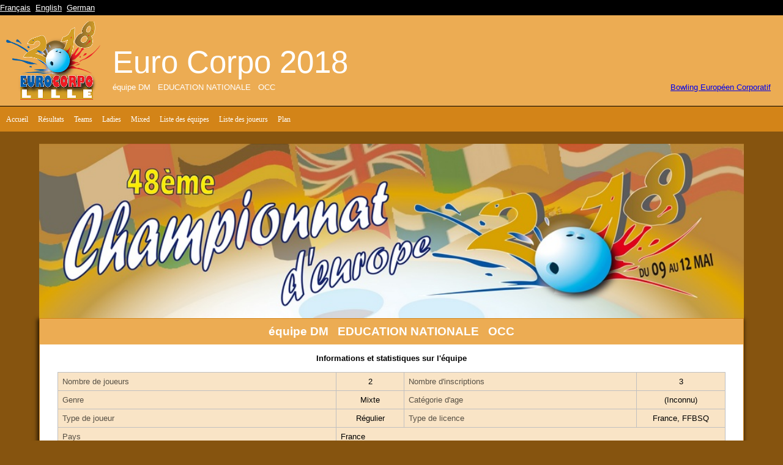

--- FILE ---
content_type: text/html; charset=UTF-8
request_url: http://bowling.lexerbowling.com/becresults/2018/tm054.php
body_size: 4093
content:
<!doctype html public "-//W3C//DTD XHTML 1.0 Transitional//EN">
<html>
<head>
<title>Euro Corpo 2018 - &eacute;quipe DM   EDUCATION NATIONALE   OCC</title>
<meta content="text/html; charset=UTF-8" http-equiv="content-type" />
<meta content="Sports" name="category" />
<meta content="Lexer&nbsp;BW2" name="author" lang="FR_FR" />
<meta content="20180512" name="date-creation-yyyymmdd" />
<meta http-equiv="Cache-Control" content="no-cache, must-revalidate" />
<meta http-equiv="X-UA-Compatible" content="IE=edge" />
<meta http-equiv="Pragma" content="no-cache" />
<meta http-equiv="Cache" content="no store" />
<meta http-equiv="Expires" content="-1" />
<link type="text/css" href="./global.css" rel="stylesheet" />
<link type="text/css" href="./internal.css" rel="stylesheet" />
<script type="text/javascript" language="javascript" src="./viewfrs.js"></script>
<script type="text/javascript" language="javascript" src="http://www.lexerbowling.com/bowling/_script/sorttable.js"></script>
<link type="text/css" href="./frames.css" rel="stylesheet" />
<link type="text/css" href="http://www.lexerbowling.com/flags/country.css" rel="stylesheet" />
<link type="text/css" href="./menu.css" rel="stylesheet" />
<script type="text/javascript" language="javascript">
function aff_date_maj() {
var d = new Date(document.lastModified);
numero = d.getDate();
if (numero<10)
	numero = "0"+numero;
mois = d.getMonth();
mois++;
if (mois < 10)
	mois = "0" + mois;
annee = d.getFullYear();
document.write(numero + "/" + mois + "/" + annee);
}
</script>
</head>
<body>
<div id="megatop">
<div id="MainTopHeader">
  <div>
    <a id="cfra" href="?lang=040C">Fran&ccedil;ais</a>    <a id="ceng_all" href="?lang=0409">English</a>    <a id="cger" href="?lang=0407">German</a>  </div>
</div>

<div id="header">
<img id="logoimage" alt="" src="toplogo" />
<div id="header">
<h1>Euro&nbsp;Corpo&nbsp;2018</h1><h2>&eacute;quipe&nbsp;DM&nbsp;&nbsp;&nbsp;EDUCATION&nbsp;NATIONALE&nbsp;&nbsp;&nbsp;OCC</h2><h3><a target="_blank" href="http://www.bec.org.uk/">Bowling&nbsp;Europ&eacute;en&nbsp;Corporatif</a></h3>
</div>
</div>
<div id="m_sept">
</div>
<div id="megamenu">
<div id="menu">
<ul id="nav">
  <li class="topfirst topmenu" ><a href="./index.php"><span>Accueil</span></a></li>
  <li class="topmenu" ><a href="./mainreport.php"><span>R&eacute;sultats</span></a></li>
  <li class="topmenu" ><a href="./ev201.php"><span>Teams</span></a></li>
  <li class="topmenu" ><a href="./ev206.php"><span>Ladies</span></a></li>
  <li class="topmenu" ><a href="./ev205.php"><span>Mixed</span></a></li>
  <li class="topmenu" ><a href="./teamlist.php"><span>Liste des &eacute;quipes</span></a></li>
  <li class="topmenu" ><a href="./playerlist.php"><span>Liste des joueurs</span></a></li>
  <li class="toplast topmenu" ><a href="./rules.php"><span>Plan</span></a></li>
</ul>
</div>
</div>
</div>
<div id="main">
<br/>
<img id="topimage" alt="" src="topbg" />
<div id="container">
<div id="content">
<center><div id="ttle2">&eacute;quipe&nbsp;DM&nbsp;&nbsp;&nbsp;EDUCATION&nbsp;NATIONALE&nbsp;&nbsp;&nbsp;OCC</div></center>
<br/>
<center><div id="ttle3">Informations&nbsp;et&nbsp;statistiques&nbsp;sur&nbsp;l'&eacute;quipe</div></center>
<br/>
<center><div style="overflow:hidden;"><table class="LXAM hds LXADC" width="95%" align="center">
<tr>
<td  align="left" title="Nombre&nbsp;de&nbsp;joueurs"><span style="color:#575045;">Nombre de joueurs</span></td>
<td Id="AH1" >2</td>
<td  align="left" title="Nombre&nbsp;d'inscriptions"><span style="color:#575045;">Nombre d'inscriptions</span></td>
<td Id="AH1" >3</td>
</tr>
<tr>
<td  align="left" title="Genre"><span style="color:#575045;">Genre</span></td>
<td Id="AH1" >Mixte</td>
<td  align="left" title="Cat&eacute;gorie&nbsp;d'age"><span style="color:#575045;">Cat&eacute;gorie d'age</span></td>
<td Id="AH1" >(Inconnu)</td>
</tr>
<tr>
<td  align="left" title="Type&nbsp;de&nbsp;joueur"><span style="color:#575045;">Type de joueur</span></td>
<td Id="AH1" >R&eacute;gulier</td>
<td  align="left" title="Type&nbsp;de&nbsp;licence"><span style="color:#575045;">Type de licence</span></td>
<td Id="AH1" >France, FFBSQ</td>
</tr>
<tr>
<td  align="left" title="Pays"><span style="color:#575045;">Pays</span></td>
<td Id="AH1" COLSPAN=3  align="left">France</td>
</tr>
<tr>
<td  align="left" title="Total&nbsp;quilles&nbsp;scratch"><span style="color:#575045;">Total quilles scratch</span></td>
<td Id="AH1" >3120</td>
<td  align="left" title="Total&nbsp;handicap&nbsp;(&nbsp;ou&nbsp;bonus&nbsp;)&nbsp;seulement"><span style="color:#575045;">Total handicap ( ou bonus ) seulement</span></td>
<td Id="AH1" >0</td>
</tr>
<tr>
<td  align="left" title="Total&nbsp;quilles&nbsp;scratch+handicap&nbsp;(&nbsp;ou&nbsp;bonus&nbsp;)+bonification"><span style="color:#575045;">Total quilles scratch+handicap ( ou bonus )+bonification</span></td>
<td Id="AH1" >3120</td>
<td  align="left" title="Total&nbsp;bonus&nbsp;seulement"><span style="color:#575045;">Total bonus seulement</span></td>
<td Id="AH1" >0</td>
</tr>
<tr>
<td  align="left" title="Nombre&nbsp;de&nbsp;parties"><span style="color:#575045;">Nombre de parties</span></td>
<td Id="AH1" >18</td>
<td  align="left" title="Nombre&nbsp;de&nbsp;s&eacute;ries"><span style="color:#575045;">Nombre de s&eacute;ries</span></td>
<td Id="AH1" >3</td>
</tr>
<tr>
<td  align="left" title="Moyenne&nbsp;quilles&nbsp;scratch"><span style="color:#575045;">Moyenne quilles scratch</span></td>
<td Id="AH1" >173,33</td>
<td  align="left" title="Moyenne&nbsp;handicap"><span style="color:#575045;">Moyenne handicap</span></td>
<td Id="AH1" >173,33</td>
</tr>
<tr>
<td  align="left" title="Total&nbsp;points&nbsp;gagn&eacute;s"><span style="color:#575045;">Total points gagn&eacute;s</span></td>
<td Id="AH1" >0,0</td>
<td  align="left" title="Total&nbsp;points&nbsp;perdus"><span style="color:#575045;">Total points perdus</span></td>
<td Id="AH1" >0,0</td>
</tr>
<tr>
<td  align="left" title="Meilleure&nbsp;partie&nbsp;(&nbsp;avec&nbsp;info.&nbsp;)"><span style="color:#575045;">Meilleure partie ( avec info. )</span></td>
<td Id="AH1" >404 - L</td>
<td  align="left" title="Meilleure&nbsp;partie&nbsp;handicap&nbsp;(&nbsp;avec&nbsp;info.&nbsp;)"><span style="color:#575045;">Meilleure partie handicap ( avec info. )</span></td>
<td Id="AH1" >404 - L</td>
</tr>
<tr>
<td  align="left" title="Meilleure&nbsp;s&eacute;rie"><span style="color:#575045;">Meilleure s&eacute;rie</span></td>
<td Id="AH1" >1082</td>
<td  align="left" title="Meilleure&nbsp;s&eacute;rie&nbsp;handicap"><span style="color:#575045;">Meilleure s&eacute;rie handicap</span></td>
<td Id="AH1" >1082</td>
</tr>
<tr>
<td  align="left" title="Meilleure&nbsp;s&eacute;rie&nbsp;par&nbsp;piste"><span style="color:#575045;">Meilleure s&eacute;rie par piste</span></td>
<td Id="AH1" >1082</td>
<td  align="left" title="Meilleure&nbsp;s&eacute;rie&nbsp;par&nbsp;piste&nbsp;handicap&nbsp;(&nbsp;ou&nbsp;bonus&nbsp;)"><span style="color:#575045;">Meilleure s&eacute;rie par piste handicap ( ou bonus )</span></td>
<td Id="AH1" >1082</td>
</tr>
<tr>
<td  align="left" title="Plus&nbsp;petite&nbsp;partie"><span style="color:#575045;">Plus petite partie</span></td>
<td Id="AH1" >293</td>
<td  align="left" title="Plus&nbsp;petite&nbsp;s&eacute;rie"><span style="color:#575045;">Plus petite s&eacute;rie</span></td>
<td Id="AH1" >959</td>
</tr>
<tr>
<td  align="left" title="Amplitude&nbsp;partie"><span style="color:#575045;">Amplitude partie</span></td>
<td Id="AH1" >111</td>
<td  align="left" title="Amplitude&nbsp;partie&nbsp;handicap&nbsp;(&nbsp;ou&nbsp;bonus&nbsp;)"><span style="color:#575045;">Amplitude partie handicap ( ou bonus )</span></td>
<td Id="AH1" >111</td>
</tr>
<tr>
<td  align="left" title="Amplitude&nbsp;s&eacute;rie"><span style="color:#575045;">Amplitude s&eacute;rie</span></td>
<td Id="AH1" >123</td>
<td  align="left" title="Amplitude&nbsp;s&eacute;rie&nbsp;handicap&nbsp;(&nbsp;ou&nbsp;bonus&nbsp;)"><span style="color:#575045;">Amplitude s&eacute;rie handicap ( ou bonus )</span></td>
<td Id="AH1" >123</td>
</tr>
<tr>
<td  align="left" title="Premi&egrave;re&nbsp;date/heure&nbsp;de&nbsp;jeu"><span style="color:#575045;">Premi&egrave;re date/heure de jeu</span></td>
<td Id="AH1" ><a class="lka" href="./sq019.php">10/05 11:10</a></td>
<td  align="left" title="Derni&egrave;re&nbsp;date/heure&nbsp;de&nbsp;jeu"><span style="color:#575045;">Derni&egrave;re date/heure de jeu</span></td>
<td Id="AH1" ><a class="lka" href="./sq025.php">11/05 13:30</a></td>
</tr>
<tr>
<td  align="left" title="Liste&nbsp;des&nbsp;positions&nbsp;de&nbsp;jeu"><span style="color:#575045;">Liste des positions de jeu</span></td>
<td Id="AH1" COLSPAN=3  align="left">1</td>
</tr>
<tr>
<td  align="left" title="Liste&nbsp;des&nbsp;pistes&nbsp;de&nbsp;jeu"><span style="color:#575045;">Liste des pistes de jeu</span></td>
<td Id="AH1" COLSPAN=3  align="left">13</td>
</tr>
</table></div></center>
<br/>
<center><div id="ttle3">Liste&nbsp;des&nbsp;joueurs&nbsp;de&nbsp;l'&eacute;quipe</div></center>
<br/>
<center><div style="overflow:hidden;"><table class="LXAMSA hds LXADC sortable" width="95%" align="center">
<tr style="border-top-width:1px;border-top-style:solid;border-top-color:#ECAC53;border-bottom-width:2px;border-bottom-style:solid;border-bottom-color:#86540F;" class="Mn">
<th style="width:3.63vw;"  style="padding-top:6px;padding-bottom:6px;" >Pos.</th>
<th style="width:21.81vw;"   align="left">Nom</th>
<th style="width:20.9vw;"  Id="AH1"  align="left">Club</th>
<th style="width:2.72vw;"  Id="AH1"  title="Nombre&nbsp;de&nbsp;parties">Parties</th>
<th style="width:4.54vw;"  Id="AH1"  title="Total&nbsp;quilles&nbsp;scratch">QA</th>
<th style="width:4.54vw;"  Id="AH1"  title="Moyenne&nbsp;quilles&nbsp;scratch">Moy.</th>
<th style="width:4.54vw;"  Id="AH1"  title="Meilleure&nbsp;partie">+Score</th>
</tr>
<tr>
<td >1.</td>
<td Id="cfra"  align="left"><a class="lka" href="./pl160.php">HIGOUNENC Thierry</a></td>
<td Id="AH1" ></td>
<td Id="AH1" >9</td>
<td Id="AH1"  align="right">1704</td>
<td Id="AH1" >189,33</td>
<td Id="AH1"  align="right"><span style="color:#FF0000;">235</span></td>
</tr>
<tr bgcolor="#F7DCB4">
<td >2.</td>
<td Id="cfra"  align="left"><a class="lka" href="./pl15F.php">PIGNIER Pierrette</a></td>
<td Id="AH1" ></td>
<td Id="AH1" >9</td>
<td Id="AH1"  align="right">1416</td>
<td Id="AH1" >157,33</td>
<td Id="AH1"  align="right"><span style="color:#FF0000;">200</span></td>
</tr>
</table></div></center>
<br/>
</div></div><div id="container"><div id="content">
<center><div id="ttle2">Ensemble&nbsp;des&nbsp;s&eacute;ries</div></center>
<br/>
<center><div style="overflow:hidden;"><table class="LXAMSA hds LXADC" width="95%" align="center">
<tr style="border-top-width:1px;border-top-style:solid;border-top-color:#ECAC53;border-bottom-width:2px;border-bottom-style:solid;border-bottom-color:#86540F;">
<th style="width:2.72vw;"  style="padding-top:6px;padding-bottom:6px;" >Pos.</th>
<th style="width:9.09vw;"  >Date</th>
<th style="width:2.72vw;"  >Piste</th>
<th style="width:2.72vw;"  >1</th>
<th style="width:2.72vw;"  >2</th>
<th style="width:2.72vw;"  >3</th>
<th style="width:4.54vw;"  >Moy.</th>
<th style="width:6.36vw;"  >Moy. cum.</th>
<th style="width:5.45vw;"  >QA</th>
<th style="width:4.54vw;"  >Total</th>
</tr>
<tr>
<td >1</td>
<td ><a class="lka" href="./sq019.php">10/05 11:10</a></td>
<td >13</td>
<td >329</td>
<td ><span style="color:#FF0000;">404</span></td>
<td >346</td>
<td >179,83</td>
<td >-</td>
<td >1079</td>
<td >1079</td>
</tr>
<tr>
<td >2</td>
<td ><a class="lka" href="./sq01F.php">10/05 19:00</a></td>
<td >8</td>
<td >305</td>
<td >386</td>
<td >391</td>
<td >180,33</td>
<td >180,08<sup><sup>(+0)</sup></sup></td>
<td >1082</td>
<td >1082</td>
</tr>
<tr>
<td >3</td>
<td ><a class="lka" href="./sq025.php">11/05 13:30</a></td>
<td >27</td>
<td >311</td>
<td >293</td>
<td >355</td>
<td >159,83</td>
<td >173,33<sup><sup>(-6)</sup></sup></td>
<td >959</td>
<td >959</td>
</tr>
</table></div></center>
<br/>
</div></div><div id="container"><div id="content">
<center><div id="ttle2">Statistiques&nbsp;frames</div></center>
<br/>
<center><div style="overflow:hidden;"><table class="LXAM hds LXADC" width="95%" align="center">
<tr>
<td  align="left"><span style="color:#595959;">Parties avec frames</span></td>
<td >18</td>
<td  align="left"><span style="color:#595959;">Parties sans frames</span></td>
<td >0</td>
<td  align="left"><span style="color:#595959;">% parties avec frames</span></td>
<td >100.00</td>
</tr>
<tr>
<td  align="left"><span style="color:#595959;">Frames compl&egrave;tes</span></td>
<td >191</td>
<td  align="left"><span style="color:#595959;">Frames incompl&egrave;tes</span></td>
<td >6</td>
<td  align="left"><span style="color:#595959;">Frames perdues</span></td>
<td >19</td>
</tr>
<tr>
<td  align="left"><span style="color:#595959;">Spares</span></td>
<td >126</td>
<td  align="left"><span style="color:#595959;">Spares ferm&eacute;s</span></td>
<td >74</td>
<td  align="left"><span style="color:#595959;">% spares ferm&eacute;s</span></td>
<td >58.73</td>
</tr>
<tr>
<td  align="left"><span style="color:#595959;">Spares faciles</span></td>
<td >107</td>
<td  align="left"><span style="color:#595959;">Erreur de spare</span></td>
<td >29</td>
<td  align="left"><span style="color:#595959;">% spares faciles</span></td>
<td >72.90</td>
</tr>
<tr>
<td  align="left"><span style="color:#595959;">Moyenne 1e boule</span></td>
<td >7.86</td>
<td  align="left"><span style="color:#595959;">Moyenne 1e boule + strike</span></td>
<td >8.57</td>
<td  align="left"><span style="color:#595959;">1e boule la plus fr&eacute;quente</span></td>
<td >9</td>
</tr>
<tr>
<td  align="left"><span style="color:#595959;">Strikes</span></td>
<td >65</td>
<td  align="left"><span style="color:#595959;">Fermetures</span></td>
<td >143</td>
<td  align="left"><span style="color:#595959;">% de fermeture</span></td>
<td >66.20</td>
</tr>
<tr>
<td  align="left"><span style="color:#595959;">Ratio Fermetures</span></td>
<td >7.94</td>
<td  align="left"><span style="color:#595959;">Ratio Strikes</span></td>
<td >3.61</td>
<td  align="left"><span style="color:#595959;">Ratio Spares ferm&eacute;s</span></td>
<td >4.33</td>
</tr>
<tr>
<td  align="left"><span style="color:#595959;">Ratio split</span></td>
<td >1.06</td>
<td  align="left"><span style="color:#595959;">Ratio Washout</span></td>
<td >0.28</td>
<td  align="left"><span style="color:#595959;">Ratio Split+Washout</span></td>
<td >1.33</td>
</tr>
<tr>
<td  align="left"><span style="color:#595959;">Strikes cons&eacute;cutifs</span></td>
<td COLSPAN=5  align="left">6x2,5x3,1x4</td>
</tr>
</table></div></center>
<br/>
<center><div style="overflow:hidden;"><table class="LXAM hds LXADC" width="95%" align="center">
<tr style="border-top-width:1px;border-top-style:solid;border-top-color:#ECAC53;border-bottom-width:2px;border-bottom-style:solid;border-bottom-color:#86540F;">
<th style="width:40.9vw;"  style="padding-top:6px;padding-bottom:6px;" COLSPAN=7 >1i&egrave;re boule</th>
<th style="width:26.36vw;"  COLSPAN=5 >Split 1i&egrave;re boule + Wash out</th>
</tr>
<tr>
<td  align="right">1i&egrave;re boule</td>
<td >Qt&eacute;</td>
<td >Ferm&eacute;e</td>
<td >Non ferm&eacute;e</td>
<td >Perdue</td>
<td >% ferm&eacute;e</td>
<td >Ratio</td>
<td >Qt&eacute;</td>
<td >Wash out</td>
<td >% Split</td>
<td >Ferm&eacute;e</td>
<td >% ferm&eacute;e</td>
</tr>
<tr>
<td  align="right">Spare &agrave; 9</td>
<td >55</td>
<td >41</td>
<td >10</td>
<td >4</td>
<td >80.39</td>
<td >0.56</td>
<td COLSPAN=5 ></td>
</tr>
<tr>
<td  align="right">Spare &agrave; 8</td>
<td >36</td>
<td >17</td>
<td >18</td>
<td >1</td>
<td >48.57</td>
<td >0.44</td>
<td >12</td>
<td >0</td>
<td >33.33</td>
<td >2</td>
<td >16.67</td>
</tr>
<tr>
<td  align="right">Spare &agrave; 7</td>
<td >23</td>
<td >15</td>
<td >8</td>
<td >0</td>
<td >65.22</td>
<td >0.22</td>
<td >4</td>
<td >3</td>
<td >30.43</td>
<td >3</td>
<td >42.86</td>
</tr>
<tr>
<td  align="right">Spare &agrave; 6</td>
<td >12</td>
<td >3</td>
<td >8</td>
<td >1</td>
<td >27.27</td>
<td >0.28</td>
<td >2</td>
<td >1</td>
<td >25.00</td>
<td >0</td>
<td >0.00</td>
</tr>
<tr>
<td  align="right">Spare &agrave; 5</td>
<td >4</td>
<td >2</td>
<td >2</td>
<td >0</td>
<td >50.00</td>
<td >0.00</td>
<td >1</td>
<td >1</td>
<td >50.00</td>
<td >0</td>
<td >0.00</td>
</tr>
<tr>
<td  align="right">Spare &agrave; 2</td>
<td >1</td>
<td >0</td>
<td >1</td>
<td >0</td>
<td >0.00</td>
<td >0.06</td>
<td >0</td>
<td >0</td>
<td >0.00</td>
<td >0</td>
<td >0.00</td>
</tr>
<tr>
<td  align="right">Spare &agrave; 0</td>
<td >1</td>
<td >0</td>
<td >1</td>
<td >0</td>
<td >0.00</td>
<td >0.06</td>
<td >0</td>
<td >0</td>
<td >0.00</td>
<td >0</td>
<td >0.00</td>
</tr>
<tr>
<td  align="right">Total</td>
<td >132</td>
<td >78</td>
<td >48</td>
<td >6</td>
<td >61.90</td>
<td >1.61</td>
<td >19</td>
<td >5</td>
<td >18.18</td>
<td >5</td>
<td >20.83</td>
</tr>
</table></div></center>
<br/>
</div></div><div id="container"><div id="content">
<center><div id="ttle2">Statistiques&nbsp;quilles</div></center>
<br/>
<table align="center" width="96%" border="0" cellspacing="1" cellpadding="1"><tr><td>
  <table class="Pinspotter" width="96%" align="center">
  <tr><td height="25px" width="100%">Quilles de t&ecirc;te perdues</td></tr>
  </table>
  <table class="Pinspotter" width="96%" align="center"><tr>
  <td width="25%">3</td>
  <td width="25%">0</td>
  <td width="25%">1</td>
  <td width="25%">1</td>
  </tr></table>
  <table class="Pinspotter" width="96%" align="center"><tr>
  <td Id="noborder" width="12.5%"></td>
  <td width="25%">4</td>
  <td width="25%">4</td>
  <td width="25%">1</td>
  <td Id="noborder" width="12.5%"></td>
  </tr></table>
  <table class="Pinspotter" width="96%" align="center"><tr>
  <td Id="noborder" width="25%"></td>
  <td width="25%">3</td>
  <td width="25%">2</td>
  <td Id="noborder" width="25%"></td>
  </tr></table>
  <table class="Pinspotter" width="96%" align="center"><tr>
  <td Id="noborder" width="37.5%"></td>
  <td width="25%">7</td>
  <td Id="noborder" width="37.5%"></td>
  </tr></table>
</td><td width="25%">
  <table class="Pinspotter" width="96%" align="center">
  <tr><td height="25px" width="100%">Manqu&eacute;es 2e boule</td></tr>
  </table>
  <table class="Pinspotter" width="96%" align="center"><tr>
  <td width="25%">7</td>
  <td width="25%">1</td>
  <td width="25%">5</td>
  <td width="25%">16</td>
  </tr></table>
  <table class="Pinspotter" width="96%" align="center"><tr>
  <td Id="noborder" width="12.5%"></td>
  <td width="25%">9</td>
  <td width="25%">8</td>
  <td width="25%">9</td>
  <td Id="noborder" width="12.5%"></td>
  </tr></table>
  <table class="Pinspotter" width="96%" align="center"><tr>
  <td Id="noborder" width="25%"></td>
  <td width="25%">6</td>
  <td width="25%">6</td>
  <td Id="noborder" width="25%"></td>
  </tr></table>
  <table class="Pinspotter" width="96%" align="center"><tr>
  <td Id="noborder" width="37.5%"></td>
  <td width="25%">7</td>
  <td Id="noborder" width="37.5%"></td>
  </tr></table>
</td><td width="25%">
  <table class="Pinspotter" width="96%" align="center">
  <tr><td height="25px" width="100%">Manqu&eacute;es quille seule</td></tr>
  </table>
  <table class="Pinspotter" width="96%" align="center"><tr>
  <td width="25%">3<sup>(11)</sup></td>
  <td width="25%">0<sup>(1)</sup></td>
  <td width="25%">1<sup>(6)</sup></td>
  <td width="25%">1<sup>(14)</sup></td>
  </tr></table>
  <table class="Pinspotter" width="96%" align="center"><tr>
  <td Id="noborder" width="12.5%"></td>
  <td width="25%">2<sup>(3)</sup></td>
  <td width="25%">3<sup>(9)</sup></td>
  <td width="25%">0<sup>(7)</sup></td>
  <td Id="noborder" width="12.5%"></td>
  </tr></table>
  <table class="Pinspotter" width="96%" align="center"><tr>
  <td Id="noborder" width="25%"></td>
  <td width="25%">0<sup>(1)</sup></td>
  <td width="25%">0<sup>(3)</sup></td>
  <td Id="noborder" width="25%"></td>
  </tr></table>
  <table class="Pinspotter" width="96%" align="center"><tr>
  <td Id="noborder" width="37.5%"></td>
  <td width="25%">-</td>
  <td Id="noborder" width="37.5%"></td>
  </tr></table>
</td><td width="25%">
  <table class="Pinspotter" width="96%" align="center">
  <tr><td height="25px" width="100%">Manqu&eacute;es double quilles</td></tr>
  </table>
  <table class="Pinspotter" width="96%" align="center"><tr>
  <td width="25%">0<sup>(2)</sup></td>
  <td width="25%">0<sup>(1)</sup></td>
  <td width="25%">2<sup>(4)</sup></td>
  <td width="25%">8<sup>(18)</sup></td>
  </tr></table>
  <table class="Pinspotter" width="96%" align="center"><tr>
  <td Id="noborder" width="12.5%"></td>
  <td width="25%">3<sup>(5)</sup></td>
  <td width="25%">3<sup>(10)</sup></td>
  <td width="25%">3<sup>(12)</sup></td>
  <td Id="noborder" width="12.5%"></td>
  </tr></table>
  <table class="Pinspotter" width="96%" align="center"><tr>
  <td Id="noborder" width="25%"></td>
  <td width="25%">2<sup>(6)</sup></td>
  <td width="25%">2<sup>(8)</sup></td>
  <td Id="noborder" width="25%"></td>
  </tr></table>
  <table class="Pinspotter" width="96%" align="center"><tr>
  <td Id="noborder" width="37.5%"></td>
  <td width="25%">1<sup>(6)</sup></td>
  <td Id="noborder" width="37.5%"></td>
  </tr></table>
</td></tr></table>
<br/>
<center><div style="width:95%;Text-Align:justify">
XX<sup>(YY)</sup> : XX repr&eacute;sente le nombre de quilles perdues lors du second lanc&eacute;, YY repr&eacute;sente le nombre total de quilles manqu&eacute; lors du premier lancer.</div></center>
<br/>
</div></div><div id="container"><div id="content">
<center><div id="ttle2">Statistiques&nbsp;pistes&nbsp;et&nbsp;positions</div></center>
<br/>
<center><div style="overflow:hidden;"><table class="LXAMSA hds" width="95%" align="center">
<caption id="ttle5" style="width:100%;" class="toparrayline">Statistiques par piste de jeu</caption>
<tr style="border-top-width:1px;border-top-style:solid;border-top-color:#ECAC53;border-bottom-width:2px;border-bottom-style:solid;border-bottom-color:#86540F;">
<th style="width:5.45vw;"  style="padding-top:6px;padding-bottom:6px;" >Piste</th>
<th style="width:2.72vw;"  >Parties</th>
<th style="width:2.72vw;"  >Moy. Sc</th>
<th style="width:2.72vw;"  >Moy Hdp</th>
<th style="width:2.72vw;"  >-Partie</th>
<th style="width:2.72vw;"  >+Partie</th>
<th style="width:13.63vw;"  >Meileur match scratch</th>
<th style="width:6.36vw;"  >Date/Heure</th>
</tr>
<tr>
<td >8</td>
<td >3</td>
<td >180.33</td>
<td >180.33</td>
<td >305</td>
<td >391</td>
<td >Mixed V S2 Lo</td>
<td >10/05 19:00</td>
</tr>
<tr>
<td >13</td>
<td >3</td>
<td >179.83</td>
<td >179.83</td>
<td >329</td>
<td >404</td>
<td >Mixed V S1 Vi</td>
<td >10/05 11:10</td>
</tr>
<tr>
<td >27</td>
<td >3</td>
<td >159.83</td>
<td >159.83</td>
<td >293</td>
<td >355</td>
<td >Mixed V S3 Co</td>
<td >11/05 13:30</td>
</tr>
</table></div></center>
</div>
</div>
<img id="bottomimage" alt="" src="bottombg" />
</div>
<div id="Bottom">
<div id="m_sepb">
</div>
<div id="footer">
<h1>Cr&eacute;&eacute;&nbsp;le&nbsp;12/05/2018 à</h1><h2>&nbsp;</h2><h3>&nbsp;</h3>
</div>
</div>
</body></html>



--- FILE ---
content_type: text/css
request_url: http://bowling.lexerbowling.com/becresults/2018/global.css
body_size: 968
content:
body { background:#86540F;font-family: "Arial";margin:0;min-width:540px;font-size:10pt;color:#000000; text-align:Center }
table {*border-collapse: collapse;border-spacing: 0;}
@media (max-width: 740px) { #AH1 {display: none;}}
@media (max-width: 640px) { #AH8 {display: none;}}
@media (max-width: 540px) { #AH7 {display: none;}}
@media (max-width: 490px) { #AH6 {display: none;}}
@media (max-width: 440px) { #AH5 {display: none;} #AH4 {font-size: 92%;}}
@media (max-width: 390px) { #AH4 {display: none;}}
@media (max-width: 340px) { #AH3 {display: none;}}
@media (max-width: 290px) { #AH2 {display: none;}}

#main {top:0;left:0;right:0;max-width:1300px;min-height:1000px;display:inline-block;width:90%;margin:10px;margin-left:auto;margin-right:auto;}
#bgimage {width:100%;}
#topimage {width:100%;}
#bottomimage {width:100%;}
#container { border:1px solid #D38418; text-align:left;box-shadow: -0.1vw 0.2vw 0.5vw 0.1vw rgba(0, 0, 0, 0.7),-0.1vw 0.2vw 2vw rgba(255, 255, 255, 0.6) inset; background: #FFFFFF;
 padding-bottom:20px;margin-bottom:20px;
}

#content { height: 800px auto; padding: 0 0 0 0;}
#content A {color:#000000;text-decoration: underline;}
#content A:hover {text-decoration: underline;}

#megatop {
}
#logoimage {height:96pt;max-width:120pt;margin-right:10px;float:left;}
#header {background-color:#ECAC53;Color:#FFFFFF; padding: 10px;height:96pt;white-space:nowrap; overflow: hidden;}
#header h1, #header h2, #header h3 {white-space:nowrap; overflow: hidden;text-overflow: ellipsis; font-size: 8pt; font-weight: normal;margin:0;}
#header h1 { width: 100%; text-align: left;padding-top: 20pt;padding-bottom: 10pt;font-size: 38pt; padding-bottom:4px;}
#header h2 { float: left; width: 50%;font-size: 10pt; text-align: left;}
#header h3 { float: left; font-size: 10pt; float: none; text-align: right;}
#megamenu {}
#m_sept {padding: 0; border: 0 none; border-bottom: 1px solid;}#menu {background: #D38418 url("bg.gif") repeat-x Top; font-family: "Verdana"; display:inline-block; width:100%;height:100%;margin-top:0;margin-bottom: 0;padding-top:0;padding-bottom: 0;text-align:left;}

#Bottom {
padding-bottom:0;
}

#footer {padding: 10px;padding-bottom:0px;height: 24px; margin: 0 auto;background-color:#70470C;Color:#FFFFFF;}
#footer h1, #footer h2, #footer h3 {float: left; font-size: 8pt; font-weight: normal;margin:0;}
#footer h1 { width: 33%; text-align: left;}
#footer h2 { width: 34%; text-align: center;}
#footer h3 { float: none; text-align: right;}
#m_sepb {padding:0px; margin-top: 2px; border: 0 none; border-top: 1px solid;}

div#MainTopHeader {text-align:left;padding-top:5px;padding-bottom:5px;background-color:#000000;color:#FFFFFF;}
div#MainTopHeader a {padding-right:4px;background-color:#000000;color:#FFFFFF;}
#main {margin-top:5px}


--- FILE ---
content_type: text/css
request_url: http://bowling.lexerbowling.com/becresults/2018/internal.css
body_size: 1392
content:
#dlbcol {}
#sdlbcol { float: left; margin:0; width:50%}
#HLine {border-top:1px solid;width:1.09vw;}
#tdHLine {border: thin none;padding:0%;}
#noborder {border: thin none}
td.rotate45 { height: 90px;width:20px;min-width:20px;max-width:20px;position:relative;vertical-align:bottom;padding:0;line-height:0.8;border:thin none;}
td.rotate45 > div {position: relative;top: 0px;left:40px;height: 100%;-ms-transform:skew(-45deg,0deg);-moz-transform:skew(-45deg,0deg);-webkit-transform:skew(-45deg,0deg);-o-transform:skew(-45deg,0deg);transform:skew(-45deg,0deg);overflow: hidden;}
td.rotate45 > div > span {-ms-transform:skew(45deg,0deg) rotate(315deg);-moz-transform:skew(45deg,0deg) rotate(315deg);-webkit-transform:skew(45deg,0deg) rotate(315deg);-o-transform:skew(45deg,0deg) rotate(315deg);transform:skew(45deg,0deg) rotate(315deg);position: absolute;bottom: 30px;left: -25px;display: inline-block;width: 85px;text-align: left;}
#arrayfoot {color:#000000;background:#FFFFFF;border:0px none;border-top:1px solid #F5D1A0;margin-left:0;padding-left:6px;font-size:7pt;Text-Align:left}
#ttle1 {font-size:18pt;Text-Align:center;overflow:hidden;text-overflow:ellipsis;width:95%;Color:#000000; font-weight:bold;}
#ttle2 {font-size:14pt;Text-Align:center;overflow:hidden;text-overflow:ellipsis;padding-top:10px;padding-bottom:10px;width:100%;background:#ECAC53; Color:#FFFFFF; font-weight:bold;}
#ttle3 {font-size:10pt;Text-Align:center;overflow:hidden;text-overflow:ellipsis;width:95%;Color:#000000; font-weight:bold;}
#ttle4 {font-size:10pt;Text-Align:left;overflow:hidden;text-overflow:ellipsis;width:95%;Color:#000000; }
#ttle5 {font-size:10pt;Text-Align:left;overflow:hidden;text-overflow:ellipsis;width:95%;Color:#000000; }
#ttle6 {font-size:7pt;Text-Align:left;overflow:hidden;text-overflow:ellipsis;width:95%;}
table.Mi tr,.Mi {font-size:6pt}
table.MM tr,.MM {font-size:7pt}
table.Mn tr,.Mn {font-size:9pt}
table.Nr tr,.Nr {font-size:10pt}
table.NM tr,.NM {font-size:13pt}
table.Md tr,.Md {font-size:14pt}
table.Mx tr,.Mx {font-size:18pt}
table.Ma tr,.Ma {font-size:24pt}
table.Pinspotter {font-size:9pt;margin:2px;witdh:150px;min-width:150px;text-align: center;}
table.Pinspotter  tr {}
table.Pinspotter  td {height:18px;border:1px solid #F5D1A0;padding:2px;}
.CS0{ }
.CS1{ }
.CS2{ }
.CS3{ }
.CS4{ }
.BGLE { background:#E89A2D;}
.BGFL { }
.FtDef {margin-bottom:0;border-width:0;border-collapse:collapse; font-size:10pt}
#lwg {display:block; padding-top:4px; padding-bottom:4px; font-weight: bold; color:#FF0000; text-align:center;-webkit-animation: blink .9s linear infinite;-moz-animation: blink .9s linear infinite;-ms-animation: blink .9s linear infinite;-o-animation: blink .9s linear infinite;animation: blink .9s linear infinite;}
#lwgbk {display:block; padding-top:4px; padding-bottom:4px; font-weight: bold; color:#FF0000; text-align:center;-webkit-animation: blink .9s linear infinite;-moz-animation: blink .9s linear infinite;-ms-animation: blink .9s linear infinite;-o-animation: blink .9s linear infinite;animation: blink .9s linear infinite;}
@-webkit-keyframes blink { 0% { opacity: 1;} 50% { opacity: 1; } 50.01% { opacity: 0; } 100% { opacity: 0; } }
@-moz-keyframes blink { 0% { opacity: 1; } 50% { opacity: 1; } 50.01% { opacity: 0; } 100% { opacity: 0; } }
@keyframes blink { 0% { opacity: 1; } 50% { opacity: 1; } 50.01% { opacity: 0; } 100% { opacity: 0; } }
.lkt {}
.lka {}
.lkm {}
.pgu {}
.pgd {}
.toparrayline {Width:100%;padding-top:2px;padding-bottom:2px;margin-bottom:1px;}
.pins {float:left;width:auto;margin:10px}
.pt {background:#FFFFC1;margin:1px;display:inline-block;width:40px;line-height:30px;height:30px;Text-Align:center;border:1px solid #D0D0D0;vertical-align:middle}
.titleframe {border:1px solid #FF8C8C;text-align: center;font-size:10pt;padding:4px;}
table.hds th {padding-top:6px;padding-bottom:6px;}
table.LXTitle {Width:100%;margin-top:0;border-width:0;padding:0}
table.LXA       { background:#F9E4C6;border-width:0;text-align: center;border-collapse:collapse;font-size:10pt;}
table.LXAB      { background:#F9E4C6;border-width:0;text-align: center;font-size:10pt;}
table.LXABSA { background:#F9E4C6;border-width:0;text-align: center;font-size:10pt;;}
table.LXAM      { background:#F9E4C6;border-width:0;text-align: center;border-collapse:collapse;font-size:10pt}
table.LXAMSA { background:#F9E4C6;border-width:0;text-align: center;border-collapse:collapse;font-size:10pt;}
table.LXAH      { background:#F9E4C6;border-width:0;text-align: center;border-collapse:collapse;font-size:10pt;}
table.LXA       td, table.LXA       th { border:1px solid #F5D1A0;padding:7px;padding-left:0.45vw;padding-right:0.36vw;white-space: nowrap;overflow:hidden;}
table.LXAB      td, table.LXAB      th { border:1px solid #F5D1A0;padding:7px;padding-left:0.45vw;padding-right:0.36vw;white-space: nowrap;overflow:hidden;}
table.LXABSA td, table.LXABSA th { border:1px solid #F5D1A0;padding:7px;padding-left:0.45vw;padding-right:0.36vw;white-space: nowrap;overflow:hidden;}
table.LXAM      td, table.LXAM      th { border:1px solid #F5D1A0;padding:7px;padding-left:0.45vw;padding-right:0.36vw;}
table.LXAMSA td, table.LXAMSA th { border:1px solid #F5D1A0;padding:7px;padding-left:0.45vw;padding-right:0.36vw;}
table.LXAMSA th { border-bottom:2px solid #F5D1A0;}
table th {
  background-color:#E89A2D;
  background-image: -webkit-gradient(linear, left top, left bottom, from(#EFB86A), to(#E89A2D));
  background-image: -webkit-linear-gradient(top, #EFB86A, #E89A2D);
  background-image:    -moz-linear-gradient(top, #EFB86A, #E89A2D);
  background-image:     -ms-linear-gradient(top, #EFB86A, #E89A2D);
  background-image:      -o-linear-gradient(top, #EFB86A, #E89A2D);
  background-image:         linear-gradient(top, #EFB86A, #E89A2D);
  -webkit-box-shadow: 0 1px 0 rgba(255,255,255,.8) inset;
  -moz-box-shadow:0 1px 0 rgba(255,255,255,.8) inset;
  box-shadow: 0 1px 0 rgba(255,255,255,.8) inset;
}
table.LXAH td { border:0;padding:7px;padding-left:0white-space: nowrap;overflow:hidden;}
table.LXADC td { padding:7px;border:1px solid #C0C0C0;}


--- FILE ---
content_type: text/css
request_url: http://bowling.lexerbowling.com/becresults/2018/frames.css
body_size: 448
content:
table.tb { color: Black;Text-Align: center;margin-bottom: -1px;border-width: 0;border-collapse: collapse;font-size: 10pt;}
tr.dl { color: Black;Text-Align: center;margin-bottom: -1px;border-width: 0;border-collapse: collapse;font-size: 10pt;}
tr.dl td { background: #B0C5E6;font-size: xx-small;font-family: "Arial";border: 1px solid #F3FFFF;padding: 0;width: 39px;height:17px; }
tr.df { color: Black;Text-Align: center;margin-bottom: 0;border-width: 0;border-collapse: collapse;font-size: 10pt;}
tr.df td { background: White;font-size: small;font-family: "Arial";border: 1px solid #F3FFFF;padding: 0;width: 39px;height: 20px;font-weight: bold;}
tr.sf { color: black;Text-Align: center;margin-bottom: -1px;border-width: 0;border-collapse: collapse;font-size: 10pt;}
tr.sf td { background: White;font-size: small;font-family: "Arial";border: 1px solid #F3FFFF;padding: 0;width: 19px;height: 20px;}
#P7 { position:absolute; top:10px; left:10px; width:34px; height:70px; background-image: url("./pin.gif"); }
#P8 { position:absolute; top:10px; left:40px; width:34px; height:70px; background-image: url("./pin.gif"); }
#P9 { position:absolute; top:10px; left:70px; width:34px; height:70px; background-image: url("./pin.gif"); }
#P0 { position:absolute; top:10px; left:100px; width:34px; height:70px; background-image: url("./pin.gif"); }
#P4 { position:absolute; top:35px; left:25px; width:34px; height:70px; background-image: url("./pin.gif"); }
#P5 { position:absolute; top:35px; left:55px; width:34px; height:70px; background-image: url("./pin.gif"); }
#P6 { position:absolute; top:35px; left:85px; width:34px; height:70px; background-image: url("./pin.gif"); }
#P2 { position:absolute; top:60px; left:40px; width:34px; height:70px; background-image: url("./pin.gif"); }
#P3 { position:absolute; top:60px; left:70px; width:34px; height:70px; background-image: url("./pin.gif"); }
#P1 { position:absolute; top:85px; left:55px; width:34px; height:70px; background-image: url("./pin.gif"); }
#NP7 { position:absolute; top:10px; left:10px; width:34px; height:70px; background-image: url("./nopin.gif"); }
#NP8 { position:absolute; top:10px; left:40px; width:34px; height:70px; background-image: url("./nopin.gif"); }
#NP9 { position:absolute; top:10px; left:70px; width:34px; height:70px; background-image: url("./nopin.gif"); }
#NP0 { position:absolute; top:10px; left:100px; width:34px; height:70px; background-image: url("./nopin.gif"); }
#NP4 { position:absolute; top:35px; left:25px; width:34px; height:70px; background-image: url("./nopin.gif"); }
#NP5 { position:absolute; top:35px; left:55px; width:34px; height:70px; background-image: url("./nopin.gif"); }
#NP6 { position:absolute; top:35px; left:85px; width:34px; height:70px; background-image: url("./nopin.gif"); }
#NP2 { position:absolute; top:60px; left:40px; width:34px; height:70px; background-image: url("./nopin.gif"); }
#NP3 { position:absolute; top:60px; left:70px; width:34px; height:70px; background-image: url("./nopin.gif"); }
#NP1 { position:absolute; top:85px; left:55px; width:34px; height:70px; background-image: url("./nopin.gif"); }


--- FILE ---
content_type: text/css
request_url: http://bowling.lexerbowling.com/becresults/2018/menu.css
body_size: 652
content:
ul#nav{list-style:none outside none;margin:0;padding:0;z-index:999;position:relative;display:inline-block;margin-left:2px;margin-right: 2px;} 
* html ul#nav li a{display:inline-block;}
ul#nav ul{display:none;position:absolute;left:0;top:100%;background-color:#FFFFFF;margin:0;padding:2px;padding-bottom:0;-ms-filter:"progid:DXImageTransform.Microsoft.Alpha(Opacity=90)";opacity:0.9;-moz-border-radius:3px;-webkit-border-radius:3px;border-radius:3px; } 
ul#nav li.subfirst>a{border-radius:2px 2px 0 0;-moz-border-radius:2px 2px 0 0;-webkit-border-radius:2px;-webkit-border-bottom-left-radius:0;-webkit-border-bottom-right-radius:0;}
ul#nav li.sublast>a{border-radius:0 0 2px 2px;-moz-border-radius:0 0 2px 2px;-webkit-border-radius:0;-webkit-border-bottom-left-radius:2px;-webkit-border-bottom-right-radius:2px;}
ul#nav li:hover>*{display:block;}
ul#nav li{position:relative;display:block;white-space:nowrap;float:left;}
ul#nav li:hover{z-index:1;}
ul#nav>li{margin:0;}
ul#nav ul>li{margin:0;}
ul#nav ul li{float:none;margin:0;}
ul#nav ul a{background:none;text-align:left;padding:3px;background-color:#C0C0C0;border:none;min-width:100px;margin:0;margin-bottom:2px;}
ul#nav ul a span{background:none;margin:0;padding:3px;}
ul#nav ul a:hover {background-color:#000000;color:#FFFFFF;border:none;}
ul#nav ul a:active {background-color:#C0C0C0;border:none;}
ul#nav a {font-size:12px;cursor:pointer;display:block;text-decoration:none;text-align:center;margin: 0px 0 0 auto; padding:14px 8px 14px 8px;height:13px;border:none;color:#FFFFFF;background-color:#D38418;} 
ul#nav a:hover {background-color:#F0C07D;border:none;text-decoration: none;color:#FFFFFF;} 
ul#nav a:active {background-color:#D38418;border:none;text-decoration: none;color:#FFFFFF;} 
ul#nav #mselect >a {background-color:#A76913;border:none;text-decoration: none;color:#FFFFFF;}


--- FILE ---
content_type: text/javascript
request_url: http://bowling.lexerbowling.com/becresults/2018/viewfrs.js
body_size: 2124
content:
var DOM = (document.getElementById ? true : false);
var IE  = (document.all && !DOM ? true : false);
var NS4 = (document.layers ? true : false);
var NAV_OK   = ( DOM || IE || NS4);
var NETSCAPE = (navigator.appName == "Netscape");
var Mouse_X;
var Mouse_Y;
var TopIndex = 1;
var Decal_X  = 7;
var Decal_Y  = 1;
var bBulle= false;
var cstAllPinStr = '7890456231';

function clignotement(){ 
  if (document.getElementById("lwgbk").style.display=="block") 
    document.getElementById("lwgbk").style.display="none"; 
  else 
    document.getElementById("lwgbk").style.display="block"; 
} 
setInterval("clignotement()", 500); 

function GetObjet(div_){
  if( DOM) return document.getElementById(div_);
  if( IE)  return document.all[div_];
  if( NS4) return document.layers[div_];
}

function GetStyle(div_){
  return (NS4 ? GetObjet(div_) : GetObjet(div_).style);
}

function ObjHide( div_){
  var Obj = null;
  if( div_){
    Obj = GetStyle( div_);
    if( Obj){
      Obj.visibility= "hidden";
    }
  }
  return(true);
}

function ObjShow( div_, z_){
  var Obj = null;
  if( div_){
    Obj = GetStyle( div_);
    if( Obj){
      Obj.visibility = "visible";
      if( arguments[1] != null)
        Obj.zIndex = z_;
      else
        Obj.zIndex = TopIndex++;
    }
  }
  return(true);
}

function ObjWrite( div_, html_){
  var Obj;
  Obj = GetObjet( div_);
  if( Obj) with( Obj){
    if( !NS4){
      innerHTML = html_;
    }
    else{
      document.open();
      document.write( html_);
      document.close();
    }
  }
}

function ObjMoveTo( div_, x_, y_){
  var Obj = null;
  var Arg = arguments;
  if( div_){
    Obj = GetStyle( div_);
    if( Obj){
      if( Arg[1] != null) Obj.left = x_ +"px";
      if( Arg[2] != null) Obj.top  = y_ +"px";
    }
  }
}

function ObjShowAll( div_, x_, y_, z_){
  var Obj = GetObjet( div_);
  var DocRef;
  var MaxX, MaxY;
  var Top,  Left;
  var Haut, Larg;
  var SavY = y_;

  if( Obj){
    if( NETSCAPE){
      with( window){
        Left = pageXOffset;
        Top  = pageYOffset;
        MaxX = innerWidth;
        MaxY = innerHeight;
        if( MaxX > document.width)  MaxX = document.width;
        if( MaxY > document.height) MaxY = document.height;
        MaxX += Left;
        MaxY += Top;
      }
      if( NS4){
        Larg = Obj.clip.width;
        Haut = Obj.clip.height;
      }
      else{
        Larg = Obj.offsetWidth;
        Haut = Obj.offsetHeight;
      }
    }
    else{
      if( document.documentElement && document.documentElement.clientWidth)
        DocRef = document.documentElement;
      else
        DocRef = document.body;

      with( DocRef){
        Left = scrollLeft;
        Top  = scrollTop;
        MaxX = Left + clientWidth;
        MaxY = Top  + clientHeight;
      }

      Larg = Obj.scrollWidth;
      Haut = Obj.scrollHeight;
    }
    //-- R�ajuste dimension fen�tre
    MaxX -= Larg;
    MaxY -= Haut;

    if( x_ > MaxX) x_ = MaxX;
    if( x_ < Left) x_ = Left;
    if( y_ > MaxY) y_ = MaxY;
    if( y_ < Top)  y_ = Top;

    if( y_== MaxY){
      var DeltaY = MaxY -SavY;
      y_ = MaxY - DeltaY -Haut -2*Decal_Y;
    }

    ObjMoveTo( div_, x_, y_);
    ObjShow( div_, z_);
  }
}

function WCalculBool(frame_,bool_){
  var t;
  var s;
  s=frame_.charAt(bool_);
  if(s==" "){s=frame_.charAt(bool_+1);};
  if(s==" "){s="0"};
  if(s==""){s="0"};
  if(s=="-"){s="0"};
  if(s=="X"){s="10"};
  if(s=="/"){s=10-WCalculBool(frame_,bool_-1)};
  t=parseInt(s);
  return(t);
}

function WCalcul(frame_,framendx_){
  var t;
  var t2;
  var st;
  var s;
  var ss;
  var bool;
  bool=framendx_*2;
  t=WCalculBool(frame_,bool);
  if(framendx_==9){
    t+=WCalculBool(frame_,bool+1);
    t+=WCalculBool(frame_,bool+2);
  }else
  {
    if(t==10)
    {
      t2=WCalculBool(frame_,bool+2);
      t+=t2;
      if(t2==10)
      {
        if(framendx_==8)
        {
          t+=WCalculBool(frame_,bool+3);
        }
        else
        {
          t+=WCalculBool(frame_,bool+4);
        };
      }
      else
      {
        t+=WCalculBool(frame_,bool+3);
      };
    }
    else
    {
        ss=frame_.charAt(bool+1);
        if(ss==" "){ss="0"};
        if(ss=="-"){ss="0"};
        if((ss=="/")||(t+parseInt(ss)>=10))
        {
          t=10;
          t+=WCalculBool(frame_,bool+2);
        }else
        {
          t+=parseInt(ss);
        };
    };
  };
  return(t);
}

function WFrame( frame_){
  var html;
  var t;
  html='<span class="bdf"><table class="tb" border="0" cellspacing="0" cellpadding="0">';
  html+='<tr class="dl">';    
  for( var i=1; i<10; i++){html+="<td COLSPAN=2>"+i+"</td>";};
  html+='<td COLSPAN=3 style="width:59">'+i+"</td>";
  html+="</tr>";    
//  html+="</table>";    
//  html+='<table class="sf" border="0" cellspacing="0" cellpadding="0">';
  html+='<tr class="sf">';
  for(var i=0; i<21; i++){html+="<td>"+frame_.charAt(i)+"</td>";};
  html+="</tr>";    
//  html+="</table>";    
  t=0;
//  html+='<table class="df" border="0" cellspacing="0" cellpadding="0">';    
  html+='<tr class="df">';    
  for( var i=0; i<9; i++){
    t+=WCalcul(frame_,i);
    html+="<td COLSPAN=2>"+t+"</td>";
  };
  t+=WCalcul(frame_,9);
  html+='<td COLSPAN=3 style="width:59">'+t+"</td>";
  html+="</tr></table></span>";
 return(html);
}

function WFrameDocument( frame_){
  document.write(WFrame(frame_));    
}

function WBF( frame_){
 var Obj;
 var Html;
 Obj = GetObjet( 'Bulle');
 if( Obj){
   Html=WFrame(frame_);
   ObjWrite  ('Bulle', Html);
   ObjShowAll('Bulle', Mouse_X +Decal_X, Mouse_Y +Decal_Y, 1000);
   bBulle= true;
   return( true);
 }
 return(false);
}

function HBF(){
  ObjWrite ('Bulle', "&nbsp;");
  ObjHide  ('Bulle');
  ObjMoveTo('Bulle', 0, 0);
  bBulle= false;
  return(true);
}

function WPin( frame_){
  var html;
  var t;
  html='<div style="margin:0px;parding:0px;width:140px;height:160px; border:1px solid #000080; background-color:#F7F7F7">';
  for(var i=0; i<cstAllPinStr.length; i++)
  {
    if(frame_.indexOf(cstAllPinStr.charAt(i))==-1)
    {
	  html+='<div id="NP'+cstAllPinStr.charAt(i)+'"></div>';
    }
	else
    {
	  html+='<div id="P'+cstAllPinStr.charAt(i)+'"></div>';
    };
  };  
  html+="</div>";
 return(html);
}

function WBP( pin_){
 var Obj;
 var Html;
 Obj = GetObjet( 'Bulle');
 if( Obj){
   Html=WPin(pin_);
   ObjWrite  ('Bulle', Html);
   ObjShowAll('Bulle', Mouse_X +Decal_X, Mouse_Y +Decal_Y, 1000);
   bBulle= true;
   return( true);
 }
 return(false);
}

function WhereMouse(e){
  var DocRef;

  if( NETSCAPE){
    Mouse_X = e.pageX;
    Mouse_Y = e.pageY;
  }
  else{
    if( document.documentElement && document.documentElement.clientWidth)
      DocRef = document.documentElement;
    else
      DocRef = document.body;

    Mouse_X = event.clientX +DocRef.scrollLeft;
    Mouse_Y = event.clientY +DocRef.scrollTop;
  }
  if( bBulle)
    ObjShowAll('Bulle', Mouse_X +Decal_X, Mouse_Y +Decal_Y, 1000);
}

if(NETSCAPE) window.captureEvents( Event.MOUSEMOVE);
document.onmousemove = WhereMouse;
if(!NS4){document.write('<div id="Bulle" style="position:absolute; left:auto; top:auto; width:auto; height:auto; z-index:0; visibility:hidden"></div>');}
